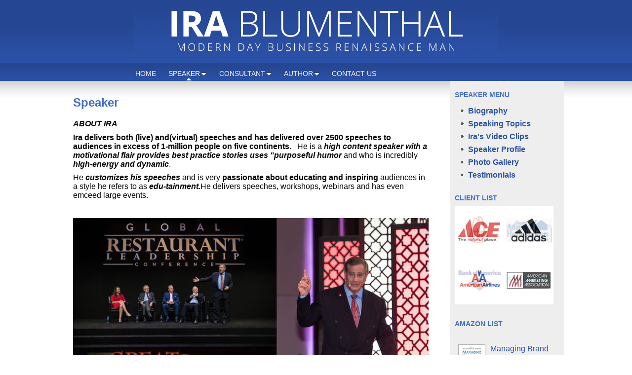

--- FILE ---
content_type: text/html
request_url: https://www.iraspeak.com/speaker/
body_size: 4820
content:
<!DOCTYPE html>
<html xmlns="http://www.w3.org/1999/xhtml" xml:lang="en" lang="en">
	<head>
		<meta charset="utf-8" />
		<meta http-equiv="X-UA-Compatible" content="IE=edge" />
				<title>Speaker | IRA Blumenthal</title>
		<meta name="author" content="IRA Blumenthal" />
		<meta name="robots" content="all" />
		<meta name="generator" content="Sandvox 2.10.1" />
		<meta name="viewport" content="width=772" />
		<link rel="shortcut icon" type="image/x-icon" href="../favicon.ico" />
		<link rel="image_src" href="http://www.iraspeak.com/_Media/speaker_302.png" type="image/png" />
		<link rel="canonical" href="http://www.iraspeak.com/speaker/" />
		
		<link rel="stylesheet" type="text/css" href="../_Resources/ddsmoothmenu.css" />
		<link rel="stylesheet" type="text/css" href="../sandvox_Mezzanotte_red/main.css" title="Mezzanotte Red" /><!--[if lt IE 6]>
		<link rel="stylesheet" type="text/css" href="../sandvox_Mezzanotte_red/ie.css" /><![endif]-->
		<!--
		Photo credits for this website's design: <http://www.iraspeak.com/sandvox_Mezzanotte_red/Credits.rtf>
		Licensing for this website's design:     <http://www.iraspeak.com/sandvox_Mezzanotte_red/License.rtf>
		-->
		
	</head>
	<body class="sandvox has-page-title allow-sidebar has-custom-banner no-navigation no-IR" id="www_iraspeak_com" >
				<div id="page-container">
			<div id="page">
				<div id="page-top" class="no-logo no-title no-tagline">
					<div id="title">
						<h1 class="title hidden"><a href="../">IRA Blumenthal</a></h1>
					</div><!-- title -->
					<div id="sitemenu-container">
						<div id="sitemenu">
							<h2 class="hidden">Site Navigation<a href="#page-content" rel="nofollow">[Skip]</a></h2>
							<div id="sitemenu-content">
								<ul>
									<li class="i1 o"><a href="../" title="Home"><span class="in">Home</span></a></li>
									<li class="i2 e hasSubmenu currentPage"><span class="in">Speaker</span>
										<ul>
											<li class="i1 o"><a href="general-bio/" title="Biography"><span class="in">Biography</span></a></li>
											
											<li class="i3 o"><a href="speaking-topics.html" title="Speaking Topics"><span class="in">Speaking Topics</span></a></li>
											<li class="i4 e hasSubmenu"><a href="iras-video-clips/" title="Ira's Video Clips"><span class="in">Ira's Video Clips</span></a>
												<ul>
													<li class="i1 o"><a href="/speaker/iras-video-clips/your-best-is-next.html" title="Your Best is Next"><span class="in">Your Best is Next</span></a></li>
													<li class="i1 o"><a href="iras-video-clips/importance-of-branding.html" title="Importance of Branding"><span class="in">Importance of Branding</span></a></li>
													<li class="i2 e"><a href="iras-video-clips/importance-of-change.html" title="Importance of Change"><span class="in">Importance of Change</span></a></li>
													<li class="i3 o"><a href="iras-video-clips/strategic-alliances.html" title="Strategic Alliances"><span class="in">Strategic Alliances</span></a></li>
													<li class="i4 e"><a href="iras-video-clips/collage-of-multiple-topics.html" title="Collage of Multiple Topics"><span class="in">Collage of Multiple Topics</span></a></li>
													<li class="i5 o last-item last"><a href="iras-video-clips/hallmark-cards-personal.html" title="Hallmark Cards Personal Branding"><span class="in">Hallmark Cards Personal Branding</span></a></li>
												</ul>
											</li>
											<li class="i5 o"><a href="faqs.html" title="Frequently Asked Questions"><span class="in">Speaker Profile</span></a></li>
											<li class="i6 e hasSubmenu"><a href="photo-gallery/" title="Photo Gallery"><span class="in">Photo Gallery</span></a>
												<ul>
													<li class="i1 o"><a href="photo-gallery/photo-gallery-public-relati/" title="Photo Gallery-Public Relations (PR)"><span class="in">Photo Gallery-Public Relations (PR)</span></a></li>
													<li class="i2 e"><a href="photo-gallery/photo-gallery-celebrity/" title="Photo Gallery-Celebrity Engagements and Friends"><span class="in">Photo Gallery-Celebrity Engagements and Friends</span></a></li>
													<li class="i3 o last-item last"><a href="photo-gallery/photo-gallery-favorite/" title="Photo Gallery-Favorite Photos"><span class="in">Photo Gallery-Favorite Photos</span></a></li>
												</ul>
											</li>
											<li class="i7 o last-item last"><a href="testimonials.html" title="Testimonials"><span class="in">Testimonials</span></a></li>
										</ul>
									</li>
									<li class="i3 o hasSubmenu"><a href="../consultant/" title="Consultant"><span class="in">Consultant</span></a>
										<ul>
											<li class="i1 o"><a href="/consultant/business-development.html" title="Business Development"><span class="in">Business Development</span></a></li>
											<li class="i2 e"><a href="/consultant/Recreation.html" title="Food and Foodservice"><span class="in">Food and Foodservice</span></a></li>
											
										</ul>
									</li>
									<li class="i4 e hasSubmenu"><a href="../author/" title="Author"><span class="in">Author</span></a>
										<ul>
										<li class="i1 o"><a href="https://iraspeak.com/author/RUNDOWN-Safe-at-Home.html" title="RUNDOWN... Safe at Home"><span class="in">RUNDOWN... Safe at Home</span></a></li>
											<li class="i2 e"><a href="/author/your-best-is-next.html" title="Your Best Is Next"><span class="in">Your Best Is Next</span></a></li><li class="i1 o"><a href="../author/managing-brand-you.html" title="Managing Brand You"><span class="in">Managing Brand You</span></a></li>
											<li class="i2 e"><a href="../author/ready-blame-fire.html" title="Ready, Blame, Fire!"><span class="in">Ready, Blame, Fire!</span></a></li>
											
											
											
											
										</ul>
									</li>
									<li class="i5 o last-item last"><a href="../contact-us.html" title="Contact Us"><span class="in">Contact Us</span></a></li>
								</ul>
							</div> <!-- /sitemenu-content -->
						</div> <!-- /sitemenu -->
					</div> <!-- sitemenu-container -->
				</div> <!-- page-top -->
				<div class="clear below-page-top"></div>
				<div id="page-content" class="no-navigation">
					<div id="sidebar-container">
						<div id="sidebar">
							<div id="sidebar-top"></div>
							<div id="sidebar-content">
								<h3 class="hidden">Sidebar<a rel="nofollow" href="#main">[Skip]</a></h3>
								<div class="pagelet titled i1 o">
									<h4 class="title pagelet-title"><span class="in"><strong><span style="color:#426cc9; font-size: 14px; ">Speaker Menu</span></strong></span></h4>
									<div class="pagelet-body">
										<div class="RichTextElement">
											<div>
												<ul><li><strong><span style="color:#426cc9;"><a href="general-bio/">Biography</a></span></strong></li><li><strong><span style="color:#426cc9;"><a href="speaking-topics.html">Speaking Topics</a></span></strong></li><li><strong><span style="color:#426cc9;"><a href="iras-video-clips/">Ira's Video Clips</a></span></strong></li><li><strong><span style="color:#426cc9;"><a href="faqs.html">Speaker Profile</a></span></strong></li><li><strong><span style="color:#426cc9;"><a href="photo-gallery/">Photo Gallery</a></span></strong></li><li><strong><span style="color:#426cc9;"><a href="testimonials.html">Testimonials</a></span></strong></li></ul>
												
											</div>
										</div>
									</div>
								</div>
								<div class="pagelet titled i2 e">
									<h4 class="title pagelet-title"><span class="in"><span style=" color:#426cc9; font-size: 14px;"><strong>Client List</strong></span></span></h4>
									<div class="pagelet-body slider-index">
										<div>
											<!-- sandvox.SliderIndex -->
											<div class="nivo-container">
												<div id="slider" style="width:200px; height:200px;" class="nivoSlider graphic"><span alt="client slide1" data-img-src="../_Media/screen-shot-2015-04-01-at.png" data-img-src-hr="../_Media/screen-shot-2015-04-01-at_hr.png" data-alt="client slide1" data-width="200" data-height="200" style="width:200px; height:200px;">
														<noscript><img src="../_Media/screen-shot-2015-04-01-at.png" alt="client slide1" width="200" height="200" /></noscript>
													</span><span alt="client slide2" data-img-src="../_Media/screen-shot-2015-04-01-at-2.png" data-img-src-hr="../_Media/screen-shot-2015-04-01-at_hr-2.png" data-alt="client slide2" data-width="200" data-height="200" style="width:200px; height:200px;">
														<noscript><img src="../_Media/screen-shot-2015-04-01-at-2.png" alt="client slide2" width="200" height="200" /></noscript>
													</span><span alt="client slide3" data-img-src="../_Media/client-slide3.png" data-img-src-hr="../_Media/client-slide3_hr.png" data-alt="client slide3" data-width="200" data-height="200" style="width:200px; height:200px;">
														<noscript><img src="../_Media/client-slide3.png" alt="client slide3" width="200" height="200" /></noscript>
													</span><span alt="client slide4" data-img-src="../_Media/client-slide4.png" data-img-src-hr="../_Media/client-slide4_hr.png" data-alt="client slide4" data-width="200" data-height="200" style="width:200px; height:200px;">
														<noscript><img src="../_Media/client-slide4.png" alt="client slide4" width="200" height="200" /></noscript>
													</span><span alt="client slide5" data-img-src="../_Media/client-slide5.png" data-img-src-hr="../_Media/client-slide5_hr.png" data-alt="client slide5" data-width="200" data-height="200" style="width:200px; height:200px;">
														<noscript><img src="../_Media/client-slide5.png" alt="client slide5" width="200" height="200" /></noscript>
													</span><span alt="client slide6" data-img-src="../_Media/client-slide6.png" data-img-src-hr="../_Media/client-slide6_hr.png" data-alt="client slide6" data-width="200" data-height="200" style="width:200px; height:200px;">
														<noscript><img src="../_Media/client-slide6.png" alt="client slide6" width="200" height="200" /></noscript>
													</span><span alt="client slide7" data-img-src="../_Media/client-slide7.png" data-img-src-hr="../_Media/client-slide7_hr.png" data-alt="client slide7" data-width="200" data-height="200" style="width:200px; height:200px;">
														<noscript><img src="../_Media/client-slide7.png" alt="client slide7" width="200" height="200" /></noscript>
													</span><span alt="client slide8" data-img-src="../_Media/client-slide8.png" data-img-src-hr="../_Media/client-slide8_hr.png" data-alt="client slide8" data-width="200" data-height="200" style="width:200px; height:200px;">
														<noscript><img src="../_Media/client-slide8.png" alt="client slide8" width="200" height="200" /></noscript>
													</span><span alt="client slide9" data-img-src="../_Media/client-slide9.png" data-img-src-hr="../_Media/client-slide9_hr.png" data-alt="client slide9" data-width="200" data-height="200" style="width:200px; height:200px;">
														<noscript><img src="../_Media/client-slide9.png" alt="client slide9" width="200" height="200" /></noscript>
													</span><span alt="client slide10" data-img-src="../_Media/client-slide10.png" data-img-src-hr="../_Media/client-slide10_hr.png" data-alt="client slide10" data-width="200" data-height="200" style="width:200px; height:200px;">
														<noscript><img src="../_Media/client-slide10.png" alt="client slide10" width="200" height="200" /></noscript>
													</span><span alt="client slide11" data-img-src="../_Media/client-slide11.png" data-img-src-hr="../_Media/client-slide11_hr.png" data-alt="client slide11" data-width="200" data-height="200" style="width:200px; height:200px;">
														<noscript><img src="../_Media/client-slide11.png" alt="client slide11" width="200" height="200" /></noscript>
													</span><span alt="client slide12" data-img-src="../_Media/client-slide12.png" data-img-src-hr="../_Media/client-slide12_hr.png" data-alt="client slide12" data-width="200" data-height="200" style="width:200px; height:200px;">
														<noscript><img src="../_Media/client-slide12.png" alt="client slide12" width="200" height="200" /></noscript>
													</span><span alt="client slide13" data-img-src="../_Media/client-slide13.png" data-img-src-hr="../_Media/client-slide13_hr.png" data-alt="client slide13" data-width="200" data-height="200" style="width:200px; height:200px;">
														<noscript><img src="../_Media/client-slide13.png" alt="client slide13" width="200" height="200" /></noscript>
													</span><span alt="client slide14" data-img-src="../_Media/client-slide14.png" data-img-src-hr="../_Media/client-slide14_hr.png" data-alt="client slide14" data-width="200" data-height="200" style="width:200px; height:200px;">
														<noscript><img src="../_Media/client-slide14.png" alt="client slide14" width="200" height="200" /></noscript>
													</span><span alt="client slide15" data-img-src="../_Media/client-slide15.png" data-img-src-hr="../_Media/client-slide15_hr.png" data-alt="client slide15" data-width="200" data-height="200" style="width:200px; height:200px;">
														<noscript><img src="../_Media/client-slide15.png" alt="client slide15" width="200" height="200" /></noscript>
													</span><span alt="client slide16" data-img-src="../_Media/client-slide16.png" data-img-src-hr="../_Media/client-slide16_hr.png" data-alt="client slide16" data-width="200" data-height="200" style="width:200px; height:200px;">
														<noscript><img src="../_Media/client-slide16.png" alt="client slide16" width="200" height="200" /></noscript>
													</span><span alt="client slide17" data-img-src="../_Media/client-slide17.png" data-img-src-hr="../_Media/client-slide17_hr.png" data-alt="client slide17" data-width="200" data-height="200" style="width:200px; height:200px;">
														<noscript><img src="../_Media/client-slide17.png" alt="client slide17" width="200" height="200" /></noscript>
													</span><span alt="client slide18" data-img-src="../_Media/client-slide18.png" data-img-src-hr="../_Media/client-slide18_hr.png" data-alt="client slide18" data-width="200" data-height="200" style="width:200px; height:200px;">
														<noscript><img src="../_Media/client-slide18.png" alt="client slide18" width="200" height="200" /></noscript>
													</span><span alt="client slide19" data-img-src="../_Media/client-slide19.png" data-img-src-hr="../_Media/client-slide19_hr.png" data-alt="client slide19" data-width="200" data-height="200" style="width:200px; height:200px;">
														<noscript><img src="../_Media/client-slide19.png" alt="client slide19" width="200" height="200" /></noscript>
													</span>
												</div>
											</div>
											<!-- /sandvox.SliderIndex -->
										</div>
									</div>
								</div>
								<div class="pagelet titled i3 o">
									<h4 class="title pagelet-title"><span class="in"><span style=" color:#426cc9; font-size: 14px;"><strong>Amazon List</strong></span></span></h4>
									<div class="pagelet-body">
										<div>
											<!-- sandvox.AmazonElement -->
											<div class="amazonList amazonListLayoutLeft">
												<div class="amazonListRow o i1"><a href="http://www.amazon.com/exec/obidos/ASIN/B001E5RPQ2/karelsofwa-20" rel="nofollow" class="imageLink"><img src="http://ecx.images-amazon.com/images/I/41LyGxQ6ugL.jpg" alt="Managing Brand You: 7 Steps to Creating Your Most Successful Self" width="47" height="63" class="amazonProductThumbnail amazonProductThumbnailFrame" /></a>
													<div class="amazonText">
														<div class="amazonListShowThumbnails">
															<div class="amazonTextWithThumbnail">
																<p class="amazonText"><a href="http://www.amazon.com/exec/obidos/ASIN/B001E5RPQ2/karelsofwa-20" rel="nofollow">Managing Brand You: 7 Steps to Creating Your Most Successful Self</a></p>
																<p class="amazonText">Jerry S. Wilson, Ira Blumenthal</p>
															</div>
														</div>
													</div>
													<div style="clear:both;"></div>
												</div>
												<div class="amazonListRow e i2"><a href="http://www.amazon.com/exec/obidos/ASIN/188218095X/karelsofwa-20" rel="nofollow" class="imageLink"><img src="http://ecx.images-amazon.com/images/I/41X51YHJ64L.jpg" alt="Ready, Blame, Fire!: Myths &amp; Misses in Marketing" width="47" height="71" class="amazonProductThumbnail amazonProductThumbnailFrame" /></a>
													<div class="amazonText">
														<div class="amazonListShowThumbnails">
															<div class="amazonTextWithThumbnail">
																<p class="amazonText"><a href="http://www.amazon.com/exec/obidos/ASIN/188218095X/karelsofwa-20" rel="nofollow">Ready, Blame, Fire!: Myths &amp; Misses in Marketing</a></p>
																<p class="amazonText">Ira Blumenthal</p>
															</div>
														</div>
													</div>
													<div style="clear:both;"></div>
												
												
												
											<!-- YOUR BEST IS NEXT -->
											<br/>
											<a href="https://www.amazon.com/Your-Best-Next-Fullest-During/dp/1492675253" rel="nofollow" class="imageLink">
											<img src="https://m.media-amazon.com/images/I/91bc9KyWaPL._AC_UY436_QL65_.jpg" alt="Your Best is Next" class="amazonProductThumbnail amazonProductThumbnailFrame" width="47" height="63"></a>
									          <div class="amazonText">
									            <div class="amazonListShowThumbnails">
									              <div class="amazonTextWithThumbnail">
									                <p class="amazonText"><a href="https://www.amazon.com/Your-Best-Next-Fullest-During/dp/1492675253" rel="nofollow">Your Best is Next</a></p>
									                <p class="amazonText">Ira Blumenthal</p>
								                  </div>
								                </div>
								              </div>
									     <div style="clear:both;"></div>
									    <!-- YOUR BEST IS NEXT -->
									     
									     
													
													
												</div>
											</div>
											<!-- /sandvox.AmazonElement -->
										</div>
									</div>
								</div>
								<div class="pagelet titled i4 e last-item">
									<h4 class="title pagelet-title"><span class="in"><strong><span style="color:#426cc9; font-size: 14px; ">Site Navigation</span></strong></span></h4>
									<div class="pagelet-body">
										<div class="RichTextElement">
											<div>
												<ul><li><strong style="font-size: 12px;"><span style="color:#426cc9; "><a href="../">Home</a></span></strong></li><li><strong style="font-size: 12px;"><span style="color:#426cc9; "><a href="./">Speaker</a></span></strong></li><li><strong style="font-size: 12px;"><span style="color:#426cc9; "><a href="../consultant/">Consultant</a></span></strong></li><li><strong style="font-size: 12px;"><span style="color:#426cc9; "><a href="../author/">Author</a></span></strong></li><li><strong style="font-size: 12px;"><span style="color:#426cc9; "><a href="photo-gallery/">Photo Gallery</a></span></strong></li><li><a href="../contact-us.html"><strong><span style="  color:#426cc9;">C</span><span style=" color:#426cc9;">ONTACT US</span></strong></a></li><li><strong style="font-size: 12px;"><span style="color:#426cc9; "><a href="../copyright.html">Copyright</a></span></strong></li></ul>
												
											</div>
										</div>
									</div>
								</div>
							</div> <!-- sidebar-content -->
							<div id="sidebar-bottom"></div>
						</div> <!-- sidebar -->
					</div> <!-- sidebar-container -->
					<div id="main">
						<div id="main-top"></div>
						<div id="main-content">
							<h2 class="title"><span class="in"><strong><span style="color:#426cc9; font-size: 24px;">Speaker</span></strong></span></h2>
							<div class="article">
								<div class="article-content">
									<div class="RichTextElement">
										<div><em><span style="  color: rgb(0, 0, 0);"><strong>ABOUT IRA</strong></span></em></p>
										<p><span style="  color: rgb(0, 0, 0);"><strong>Ira delivers both (live) and(virtual) speeches and has delivered over 2500 speeches to audiences in excess of 1-million people on five continents.</strong>  
										He is a&nbsp;<strong><em>high content speaker 
										with a motivational flair provides best practice stories uses "purposeful humor </em></strong>
										and who is incredibly
										<strong><em>high-energy and dynamic</em></strong>. </span></p>
										<p><span style="  color: rgb(0, 0, 0);">He&nbsp;<strong><em>customizes his speeches</em></strong> and is very <strong>passionate about educating and inspiring</strong> audiences in a style he refers to as<strong><em> edu-tainment.</em></strong>He delivers speeches, workshops, webinars and has even emceed large events.</span></p>
										<p><span style="  color: rgb(0, 0, 0);"><br /></span></p>
											
											<div class="first graphic-container wide center ImageElement">
												<div class="graphic">
													<div class="figure-content">
														<!-- sandvox.ImageElement -->
														<span data-img-src="../_Media/speaker_med.jpg" data-img-src-hr="../_Media/speaker_med.jpg" data-alt="Speaker" style="width:100%; height:auto;">
												
														<noscript><img src="../_Media/speaker_med.jpg" alt="Speaker" style="width:100%; height:auto;" />
													
														</noscript>
														</span>
														<!-- /sandvox.ImageElement -->
													</div>
												</div>
												
												
												
											</div><p style=" color: rgb(0, 0, 0); "><br /></p>
											<p style=" color: rgb(0, 0, 0); "><br /></p>
											
									  </div>
									</div>
								</div> <!-- /article-content -->
								<div class="article-info">
								</div> <!-- /article-info -->
							</div> <!-- /article -->
						</div> <!-- main-content -->
						<div id="main-bottom"></div>
					</div> <!-- main -->
				</div> <!-- content -->
				<div class="clear below-content"></div>
				<div id="page-bottom">
					<div id="page-bottom-contents">
						<div>© CO-OPPORTUNITIES, INC. &amp; IRA BLUMENTHAL (404) 449-3544       </div>
						<div class="hidden"> <a rel="nofollow" href="#title">[Back To Top]</a></div>
					</div>
				</div> <!-- page-bottom -->
			</div> <!-- container -->
			<div id="extraDiv1"><span></span></div><div id="extraDiv2"><span></span></div><div id="extraDiv3"><span></span></div><div id="extraDiv4"><span></span></div><div id="extraDiv5"><span></span></div><div id="extraDiv6"><span></span></div>
		</div> <!-- specific body type -->
		<script src="https://ajax.aspnetcdn.com/ajax/jQuery/jquery-1.9.1.min.js"></script>
		<script>
		if (typeof jQuery === 'undefined') document.write('<scr'+'ipt src="../_Resources/jquery-1.9.1.min.js"></scr'+'ipt>');
		</script>
		<script charset="utf-8" src="../_Resources/jquery.nivo.slider.min.js"></script><script id="ddsmoothmenu" src="../_Resources/ddsmoothmenu.js">
			/***********************************************
			* Smooth Navigational Menu- (c) Dynamic Drive DHTML code library (www.dynamicdrive.com)
			* This notice MUST stay intact for legal use
			* Visit Dynamic Drive at http://www.dynamicdrive.com/ for full source code
			***********************************************/</script>
		<script>
		$(document).ready(function(){var e=window.devicePixelRatio&&window.devicePixelRatio>1?window.devicePixelRatio:1,t=window.innerWidth>window.innerHeight?screen.height:screen.width;$("span[data-img-src-hr]").each(function(){var n=$(this).data("width"),r=$(this).data("height"),i=$(this).data("alt"),s='<img src="',o=e>1&&n<2*t,u=0,a=$(this)[0].attributes;if(o){s+=$(this).data("img-src-hr")}else{s+=$(this).data("img-src")}s+='"';if(i)s+=' alt="'+i+'"';if(n)s+=' width="'+n+'"';if(r)s+=' height="'+r+'"';for(l=a.length;u<l;u++){var f=a[u].name;if(!f.match(/(data-width|data-height|data-alt|data-img-src)/g)){s+=" "+f+'="'+a[u].value+'"'}}s+=" />";$(this).replaceWith($(s))})})
		/* Attach nivo slider to '#slider' */
		$(window).load(function () {
			$('#slider').nivoSlider({
				effect: 'fade',
				animSpeed: 1000,
				pauseTime: 2000,
				directionNav: false,
				controlNav: false,
				controlNavThumbs: false,
				keyboardNav: true,
				pauseOnHover: true,
				manualAdvance: false,
				captionOpacity: 0.6,
				prevText: 'Previous',
				nextText: 'Next'
			});
		});
		ddsmoothmenu.arrowimages = {down:['downarrowclass', '../_Resources/down.gif', 23], right:['rightarrowclass', '../_Resources/right.gif']}
		ddsmoothmenu.init({ mainmenuid: 'sitemenu-content',orientation:'h', classname:'ddsmoothmenu',contentsource:'markup'})
		</script>
		
	</body>
</html>

--- FILE ---
content_type: text/css
request_url: https://www.iraspeak.com/sandvox_Mezzanotte_red/main.css
body_size: 6277
content:
@charset "UTF-8";

/*
   css Copyright © 2005-2012 Karelia Software. All rights reserved.
   css released under Creative Commons License  - http://creativecommons.org/licenses/by-sa/2.5/
   All associated graphics belong to their respective owners and are licensed separately.
*/

/* IE7 hacks */

*:first-child+html .gridItem img {
	position:relative;
	top:0px;
}

*:first-child+html .gridItem h3 {
	position:relative;
	top:0px;
}

/* Navigation arrows */
div.text-navigation { text-align:center; margin-bottom:1em;}
div.text-navigation div { display:inline; margin:0px 0.5em; }
.collection-navigation .disabled-navigation { text-indent:-5000px; }

/* 2.0 wrap compatibility. 2.0-compatible designs can further adjust these if they need */
.wide { display:block; }

.narrow.left {   /* Some designs won't respect without !important */
    float:left!important;
    clear:left!important;
}
.narrow.right {
    float:right!important;
    clear:right!important;
}

.wide.left   .graphic, img.wide.left,   .wide.left video,   .wide.left audio   { display:block; margin-left:0px; margin-right:auto; }
.wide.center .graphic, img.wide.center, .wide.center video, .wide.center audio { display:block; margin-left:auto; margin-right:auto; }
.wide.right  .graphic, img.wide.right,  .wide.right video,  .wide.right audio  { display:block; margin-left:auto; margin-right:0px; }


.ImageElement.left, .AudioElement.left { text-align:left; }
.ImageElement.center, .AudioElement.center { text-align:center; }
.ImageElement.right, .AudioElement.right { text-align:right; }

/* Captions should align themselves with the graphic */
.graphic-container.left .caption { text-align:left; }
.graphic-container.center .caption { text-align:center; }
.graphic-container.right .caption { text-align:right; }

/* Inline iframes need to display as a block to layout right */
.graphic iframe { display:block; }

/* Pagelet photo grids should be generally be auto width (some 1.x designs hardcoded an exact width) */
.pagelet .photogrid-index { width:auto; }

/* For content like amazon which forces white background. Design SHOULD set color for A tag and text color. */
.whiteBackground
{
	background-color:white;
}

.article-info
{
	margin-bottom:1em;
}

/* Firefox reduce dotted lines on links */
.photo-navigation a:focus, .replaced a:focus {overflow:hidden;}

/* Disqus correction to prevent overflow scroll bars in some designs */
#dsq-content { overflow:hidden; }
#dsq-content .dsq-auth-header { width: auto!important; }
#dsq-content .dsq-by { margin: 4px 6px 0px 0px; }
#dsq-content .dsq-by a, #dsq-content .dsq-by a:hover { border: 0px none; }
#dsq-content h3 { margin:0px; }

/* Site menus. Don't wrap the top level items, and wrap sub-menu items normaly. */
#sitemenu-content ul li span.in { white-space:nowrap;}
* html #sitemenu-content ul li span.in {white-space: normal}
*:first-child+html #sitemenu-content ul li span.in {white-space: normal}
#sitemenu-content ul ul li span.in {white-space: normal}
#sitemenu-content span.in { position: relative; }

body { word-wrap:break-word; }

/* Make sure scaled-down images look good in IE */
img { -ms-interpolation-mode: bicubic; }

/* MODIFIED, BASED ON THE FOLLOWING BASE CSS AND DEFAULT THEME
*/
/*
 * jQuery Nivo Slider v3.2
 * http://nivo.dev7studios.com
 *
 * Copyright 2012, Dev7studios
 * Free to use and abuse under the MIT license.
 * http://www.opensource.org/licenses/mit-license.php
 */
 
/* The Nivo Slider styles */
.nivoSlider {
	position:relative;
	width:100%;
	height:auto;
	overflow: hidden;
}
.nivoSlider img {
	position:absolute;
	top:0px;
	left:0px;
	max-width: none;
}
.nivo-main-image {
	display: block !important;
	position: relative !important; 
	width: 100% !important;
}

/* If an image is wrapped in a link */
.nivoSlider a.nivo-imageLink {
	position:absolute;
	top:0px;
	left:0px;
	width:100%;
	height:100%;
	border:0;
	padding:0;
	margin:0;
	z-index:6;
	display:none;
	background:white; 
	filter:alpha(opacity=0); 
	opacity:0;
}
/* The slices and boxes in the Slider */
.nivo-slice {
	display:block;
	position:absolute;
	z-index:5;
	height:100%;
	top:0;
}
.nivo-box {
	display:block;
	position:absolute;
	z-index:5;
	overflow:hidden;
}
.nivo-box img { display:block; }

/* Caption styles */
.nivo-caption {
	position:absolute;
	left:0px;
	bottom:0px;
	background:#000;
	color:#fff;
	width:100%;
	z-index:8;
	padding: 5px 10px;
	opacity: 0.8;
	overflow: hidden;
	display: none;
	-moz-opacity: 0.8;
	filter:alpha(opacity=8);
	-webkit-box-sizing: border-box; /* Safari/Chrome, other WebKit */
	-moz-box-sizing: border-box;    /* Firefox, other Gecko */
	box-sizing: border-box;         /* Opera/IE 8+ */
}
.nivo-caption p {
	padding:5px;
	margin:0;
}
.nivo-caption a {
	display:inline !important;
}
.nivo-html-caption {
    display:none;
}
/* Direction nav styles (e.g. Next & Prev) */
.nivo-directionNav a {
	position:absolute;
	top:45%;
	z-index:9;
	cursor:pointer;
}
.nivo-prevNav {
	left:0px;
}
.nivo-nextNav {
	right:0px;
}
/* Control nav styles (e.g. 1,2,3...) */
.nivo-controlNav {
	text-align:center;
}
.nivo-controlNav a {
	cursor:pointer;
}
.nivo-controlNav a.active {
	font-weight:bold;
}

/*
Skin Name: Nivo Slider Default Theme
Skin URI: http://nivo.dev7studios.com
Description: The default skin for the Nivo Slider.
Version: 1.3
Author: Gilbert Pellegrom
Author URI: http://dev7studios.com
Supports Thumbs: true
*/

.nivoSlider {
	position:relative;
	background:#fff url(nivo-images/loading.gif) no-repeat 50% 50%;
    margin-bottom:10px;
	-webkit-box-shadow: 0px;
	-webkit-box-shadow: 0px;
	-moz-box-shadow: 0px;
	-moz-box-shadow: 0px;
	box-shadow: 0px;
	box-shadow: 0px;
}
.nivoSlider img {
	position:absolute;
	top:0px;
	left:0px;
	display:none;
	margin:0 !important;
	border:none !important;
	padding:0 !important;
}
.nivoSlider a {
	border:0;
	display:block;
}

.nivo-controlNav a {
	margin:0 4px;
}

.nivo-dots .nivo-controlNav a {
	display:inline-block;
	width:16px;
	height:16px;
	background:url(nivo-images/bullets.png) no-repeat;
	text-indent:-9999px;
	border:0;
	margin: 0 2px;
}

.nivo-directionNav a {
	display:block;
	width:30px;
	height:30px;
	background:url(nivo-images/arrows.png) no-repeat;
	text-indent:-9999px;
	border:0;
	opacity: 0;
	-webkit-transition: all 200ms ease-in-out;
    -moz-transition: all 200ms ease-in-out;
    -o-transition: all 200ms ease-in-out;
    transition: all 200ms ease-in-out;
}


@media only screen and (-webkit-min-device-pixel-ratio: 1.5),
only screen and (min--moz-device-pixel-ratio: 1.5),
only screen and (min-resolution: 240dpi) {
    .nivo-dots .nivo-controlNav a {
        background:url(nivo-images/bullets@2x.png) no-repeat;
		-moz-background-size: 16px 40px;
		-o-background-size: 16px 40px;
        -webkit-background-size: 16px 40px;
		background-size: 16px 40px;
    }
	.nivo-directionNav a {
		background:url(nivo-images/arrows@2x.png) no-repeat;
		-moz-background-size: 60px 30px;
		-o-background-size: 60px 30px;
        -webkit-background-size: 60px 30px;
		background-size: 60px 30px;
	}
}

.nivoSlider:hover .nivo-directionNav a { opacity: 1; }

a.nivo-nextNav {
	background-position:-30px 0;
	right:15px;
}
a.nivo-prevNav {
	left:15px;
}

.nivo-dots .nivo-controlNav a.active {
	background-position:0 -22px;
}

.nivo-caption {
    font-family: Helvetica, Arial, sans-serif;
}
.nivo-caption a {
    color:#fff;
    border-bottom:1px dotted #fff;
}
.nivo-caption a:hover {
    color:#fff;
}

.nivo-thumbs-enabled {
	width: 100%;
}
.nivo-thumbs-enabled a {
	width: auto;
	height: auto;
	background: none;
	margin-bottom: 5px;
}
.nivo-thumbs-enabled img {
	padding:0 !important; margin:0; background:none !important; border:none;
}



/* Div that contains the entire list */
div.amazonList
{
	margin-top: 20px;
	padding: 6px;
	overflow: auto;
}

div.amazonListPlaceholder
{
	width:140px;
	height:200px;
	background:rgba(0,0,0,0.25);
	margin:auto;
	padding:10px;
}

div.amazonListWhiteBackground /* additional items for .whiteBackground */
{
	border: 1px solid #AAA;
	padding: 10px 5px;
}


div.amazonListRow
{
	clear:both;
	margin-bottom: 25px !important;
}



/* Thumbnails */
.amazonProductThumbnail
{
	margin-bottom: 8px !important;
}

div.amazonProductThumbnailFrame, img.amazonProductThumbnailFrame
{
	background-color: white !important;
	padding: 3px !important;
	border: 1px solid #AAA;	/* not so important, design may have its own */
}

.amazonProductThumbnailNoFrame
{
	padding:0 !important;
	border-style:none !important;
}

p.amazonText {		/* Make sure paragraphs have no top margin or padding so they align with images */
	margin:0 0 6px 0;
	padding:0;
}

/* left, right and alternating layout */
.amazonListLayoutLeft .amazonProductThumbnail, .amazonListLayoutAlt .o .amazonProductThumbnail { float:left; margin-right:8px; }
.amazonListLayoutRight .amazonProductThumbnail, .amazonListLayoutAlt .e .amazonProductThumbnail { float:right; margin-left:8px; }

.amazonListLayoutLeft p.amazonText, .amazonListLayoutAlt .o p.amazonText { text-align:left !important; }
.amazonListLayoutRight p.amazonText, .amazonListLayoutAlt .e p.amazonText { text-align:right !important; }

.amazonListLayoutLeft div.amazonText div.amazonListShowThumbnails, .amazonListLayoutAlt .o div.amazonText div.amazonListShowThumbnails .amazonTextWithThumbnail
{
	margin-left:65px !important;
}
.amazonListLayoutRight div.amazonText div.amazonListShowThumbnails, .amazonListLayoutAlt .e div.amazonText div.amazonListShowThumbnails .amazonTextWithThumbnail
{
	margin-right:65px !important;
}


/* Centered layout */
.amazonListLayoutCenter .amazonListRow { text-align:center; }
.amazonListLayoutCenter p.amazonText { text-align:center !important; }


/* twoup layout */
.amazonListLayoutTwoUp { margin:0 5px !important; }
.amazonListLayoutTwoUp .e { clear:none !important;  }
.amazonListLayoutTwoUp .amazonText { text-align:center; }
.amazonListLayoutTwoUp .amazonListRow
{
	width:50%;
	margin:0 0 10px 0;
	float:left;
	text-align:center;
}
.amazonListLayoutTwoUp p.amazonText
{
	margin-left:4px;
	margin-right:4px;
}

/* Bullets */
li.amazonList { margin: 0 0 8px 0; }
p.amazonListBulletsParagraph
{
	padding:0;
	margin-top: 0px;
	margin-bottom: 0px;
}


/* Enhanced */
div.amazonListLayoutEnhanced, div.amazonListLayoutRandom { text-align:center; }

.photogrid-index-bottom { clear:left; }

.HTMLElement { overflow:hidden; }

/* 
   css Copyright © 2005-2012 Karelia Software. All rights reserved.
   css released under Creative Commons License 
        - http://creativecommons.org/licenses/by-sa/2.5/ 
   All associated graphics belong to their respective owners 
        and are licensed separately. 
*/

a img { border: none; }

* {
	margin: 0;
	padding: 0;
}
body {
	text-align: center;
	font-family:Arial, sans-serif;
	text-align: center;
	color: #333;
	background: #fff;
}

/* Workaround to get acceptable result in IE5/Mac */
* html #page-container {
	width:752px;
}

/* Hides from IE5-mac \*/
* html #page-container{
	width:100%;
}
/* End hide from IE5-mac */

h5, h6 {
	font-size: 100%;
}



#page {
width: 100%;
background: transparent url(bgcontainer.jpg) repeat-x 0 158px;
}

.allow-sidebar #main {
	float: left;
	padding-left:20px;
}
/*.allow-sidebar #page-content {
	background: transparent url(bgcontent.gif) repeat-y;
}*/

#page-content{
margin: 0 auto;
text-align: left;
width: 760px;
overflow: hidden; /* overflow the content */
/* background: transparent url(bgcontent.gif) repeat-y; */
}

#page-top {
width: 100%;
min-height: 158px;
height: auto !important;
height: 158px;
}
.no-sidebar #page-content {
	/* background: url(bgsidebar.gif) no-repeat top right, transparent url(bgcontent.gif) repeat-y; */
}


/*_________ TITLE HOLDER _________________________*/
#title {
	height: 128px; 
	position: relative;
	width: 760px;
	text-align: left;
	margin: 0 auto;
}
#title[id] {display: table; position: static;}

#middle{position: absolute; top: 50%;left: 0;} /* for explorer only*/
#middle[id] {display: table-cell; vertical-align: middle; position: static;}
#inner {position: relative; top: -50%;margin-left: 10px;} /* for explorer only */

#title p {
	font-weight:normal;
	color: #fff;

	float:right;
}
#title p span.in { /* for IE/Win in overflow cases */
	position:relative;
}

#logo-container { 
	float:left;
	height:128px;
}

h1{
	/* font-weight: normal;  */
	font-size:160%;
	line-height:20px;
	letter-spacing: 1px;
	margin-top:10px;
	margin-bottom:6px;

	float:right;
}
h1 span.in { /* for IE/Win in overflow cases */
	position:relative;
}

h1 a:link, h1 a:visited{
	text-decoration: none;
}
h1 i{
	font-style: normal;
}

h1 a{
	text-decoration: none;
	display: block;
}
h1 a:hover{
	text-decoration: none;
}


/*______________ BANNER HANDLING ____________________*/

body.has-custom-banner #title {
	background-position: center top; 
	background-repeat: no-repeat; 
}

#title h1 {
	text-shadow: #111 1px 1px 2px;
}

#title p {
	text-shadow: #111 1px 1px 2px;
	font-weight: bold;
}



/*______________ SIDEBAR & CALLOUTS ____________________*/

/*.allow-sidebar #main {
float: left;
padding-left:20px;
padding-bottom: 30px;
width: 500px;
background: transparent url(bgbodyarea.gif) no-repeat;
min-height: 158px;
height: auto !important;
}*/
#main {
float: left;
padding-left:0px;
padding-bottom: 30px;

/* background: transparent url(bgbodyarea.gif) no-repeat; */
min-height: 158px;
height: auto !important;
}

* html .allow-sidebar #main  {
	width:460px !important;
	padding-left:18px;
}

.no-sidebar #main{
padding-bottom: 30px;
width:720px;
}




/* End Temp New overrides */


#sidebar-container{
/* background: transparent url(bgsidebar.gif) no-repeat 0 0;*/
float: right;
width: 240px;
min-height: 80px;
height: auto !important;
height: 80px;
clear:both;
}

#sidebar{
padding-bottom: 60px;
padding-top:8px;
width: 220px;
background:#eee;
voice-family: "\"}\"";
voice-family: inherit;
width: 230px;
height:auto;
float:right;
margin-right:10px;
}
html>body #sidebar{width: 230px;}

.pagelet {
	padding:4px;
	margin-right:20px;
	margin-bottom: 5px;
	width: 212px;
}
.pagelet.bordered {
	margin:3px 23px 8px 3px;
	padding:6px 4px 4px 6px;
	width:204px;
}
/* Hides from IE5-mac \*/
* html .pagelet  {
	width:208px;
	margin-right:0px;
}
* html .pagelet.bordered {
	width:194px;
	margin-right:0px;
}
/* End hide from IE5-mac */

#sidebar .pagelet{
	width: 222px;
}
#sidebar .pagelet.bordered {
	margin:8px 23px 8px 10px;
	padding:2px 4px 6px 2px;
	width:200px;
}
/* Hides from IE5-mac \*/
* html #sidebar .pagelet.bordered  {
	padding-left:0px;
	padding-right:0px;
	margin-right:0px;
	width:205px;
}
/* End hide from IE5-mac */

blockquote {
	padding: 5px 5px 1px 10px;
	border-left: 3px double;
	font-style: italic;
}


.allow-sidebar .article{
width: 492px; /* no more */
}
/* Hides from IE5-mac \*/
* html .allow-sidebar .article  {
	width:486px;
	margin-right:6px;	
}
/* End hide from IE5-mac */

#main .callout{
float: left;
width: 240px;
}
/* Hides from IE5-mac \*/
* html  #main .callout {
	width:230px;
}
/* End hide from IE5-mac */


.no-sidebar #main-content {
	margin-left:20px;
}

#page-bottom {
	clear: both;
	margin: 0 auto;
/*	background: transparent url(gradient.jpg) repeat-x 0 0;
*/	padding: 3px 20px 5px 25px;
	text-align:center;
}

* html .allow-sidebar #page-bottom {
	width:760px;
	padding:44px 0px 15px 0px;
}

/*.allow-sidebar #page-bottom{
	height: 38px;
	width:715px;
	padding:32px 20px 20px 25px;
}*/

#page-bottom{
	height: 38px;
	width:715px;
	padding:32px 20px 20px 25px;
}

.clear {
display: none;
}

/*___ links ____________________________________________*/
a:link, a:visited{text-decoration: none; }
a:hover {text-decoration: underline;}

.hidden {
display: none;
}

/*___img ________________________________________________*/
.narrow {
	display: block;
 	float: right;
	margin:5px 0 3px 10px!important;
}
img.wide {
	display: block;
	clear:both;
}
.narrow.left{
	margin:5px 10px 3px 0!important;
}
.narrow.right{
	margin:5px 0 3px 10px !important;
}
.article-thumbnail{
	float:left!important;
	margin: 5px 10px 3px 0;
	clear:left;
}



/*____ headings ________________________________*/
h2 {
	font-weight:normal;
	font-size:150%;
	line-height:2em;
	margin: 20px 0 10px 0px;
}

.pagelet h4, .pagelet h5, .pagelet h6 {
	font-weight:normal;
	font-size:90%;
	text-transform: uppercase;
}

#sidebar h4 {
	margin: 8px 8px 2px 5px;
}


#sidebar .pagelet-body, #sidebar .bordered h4, #sidebar .pagelet-bottom {
	margin: 2px 4px 2px 6px;
	padding-top: 6px;
}


#sidebar .bordered div {
	margin:0px;
	padding:0px;
}

.article h3 {
	font-weight:normal;
	font-size:100%;
	padding: 0 10px 0 0;
	margin-top: 5px;
	text-align:left;
	clear:both;
}

.article-info {
	clear:left;
}



#main .i2 .article-thumbnail{
	float: right;
}

.article p {
	margin-bottom: 0.6em;
}

#sidebar p{
	margin: 0px 4px 0.6em 0;
	width:auto;
}

#sidebar .article-summary{
	width:210px;	
}

.allow-sidebar #page-bottom p {
	margin:0px;
}



#sitemenu {
	clear: both;
	width: 100%;
	text-align: center;
	padding-top:4px;
}

/* for IE5/Mac */
* html #sitemenu-container { 
	text-align:left;
}

/* IE Hack */
/* Hides from IE5-mac \*/
* html sitemenu-container{
	text-align:center;
}
/* End hide from IE5-mac */


#sitemenu-content {
	margin: 0 auto;
	width: 760px;
	font-size:100%;
	font-weight:normal;
	font-size:14px;
	text-transform:uppercase;
}

/*___ ul, li _________________________________*/
#sitemenu-content ul {
	list-style-type: none;
	width: 752px;
	padding: 2px 4px 0px 4px;
	margin: 0px;
	/* overflow:hidden; */
	text-align:left;
	line-height:220%;
}

#sitemenu-content a:link, #sitemenu-content a:visited {
	text-decoration: none;
}

#sitemenu-content a:hover, 
#sitemenu-content a:active {
	color: #fff;
	text-decoration: none;
}


#sitemenu-content li {
	display: inline-block;
	padding:3px 0px 6px 0px;
	margin: 0 10px;
}

/* Hides from IE5-mac \*/
* #sitemenu-content li {
	display:inline;
}

*:first-child+html #sitemenu-content > ul > li {
	display:inline;
}
/* End hide from IE5-mac */


#sitemenu-content li.currentPage, 
#sitemenu-content ul li ul li.currentPage span.in {
	background: transparent url(current-arrow.gif) no-repeat 50% 100%;
	color: #fff;
}
/* HACKS/SAFARI/CHROME */
@media screen and (-webkit-min-device-pixel-ratio:0)
{
 #sitemenu-content li.currentPage, 
#sitemenu-content ul li ul li.currentPage span.in{border: 1px solid rgba(255, 255, 255, 0);}

}

#sitemenu-content li.currentParent,
#sitemenu-content ul li ul li.currentParent > a > span.in {
	background: transparent url(current-arrow-grey.gif) no-repeat 50% 100%;
}

#sitemenu-content li.currentPage span.in,
#sitemenu-content li.currentParent > a > span.in {
	color: #fff;
}

#sitemenu-content li.currentPage li a span.in {
	color: #ccc;
}

#sitemenu-content ul li ul li {
	line-height: 160%;
}

#sitemenu-content ul li ul li span.in {
	padding: 3px 6px 3px 6px;
}

ul {
	list-style: none;
	margin: 10px 10px 0px 0;
	padding-left: 5px;
}

ol {
	margin: 0px;
	padding-left: 20px;
}

dd {
	margin-left: 20px;
}

.pagelet-body ul{
	/*border: double;
	border-color: #c6c6c6;*/
	margin: 0px 4px 0px 6px;
}

#page-content ul li {
margin: 8px 0;
background: transparent url(arrow.gif) no-repeat 0 6px;
padding-left: 15px;
}
#page-content ol>li {
background: transparent;
padding: 0;
}

#page-content li h3 {
font-weight: normal;
font-size: 90%;
line-height:1.8em;
border-bottom: 1px dotted #ddd;
margin-right: 10px;
}

/* Other specific classes nested with an .article */
.photo img{
border: 10px solid #f4f4f4;
}
.pagelet .photo img {
	border:0px none;
	margin-left:1px;
}
.HTMLElement{}
#main .HTMLElement{
	padding-left: 20px;
}
.ImageElement, .VideoElement { 
	text-align: center; 
	clear: both; 
}

/* Used on Photo Grid Pages ... */
.photogrid-index {
	margin-top:12px;
	margin-left:20px;
/*	float:left;
*/}

.gridItem {
	float:left;
	position:relative;
	width:150px;
	height:186px;	/* room for caption */
	overflow:hidden;
}
.gridItem h3 {
	font-weight: normal;
	font-size: 90%;
	text-align:center;
	margin: 0 5px;
	padding: 1px 0px 0px 0px;
	border-top: 1px solid #ddd;
	background: #FFF url(gradient.jpg) repeat-x 0 0;
	min-height: 36px;
	height: auto !important;
	height: 36px;
	width:136px;
	position:absolute;
	top:140px;
	line-height:14px;
}
.gridItem img {
    border: 1px solid rgb(80, 80, 80);
    margin: auto!important;
    display:block;
    position: absolute;
    top: 0;
    bottom: 48px;
    right: 0;
    left: 0;
}
/* IE Hack */
/* Hides from IE5-mac \*/
* html .gridItem img {
	position: relative;
}

* html .gridItem h3 {
	position: relative;
	top: 0px;
}
#sidebar .photogrid-index{
	width:auto;
	margin-left:30px;
}
#sidebar .gridItem{
	height:195px;
}
#sidebar .gridItem h3 {
    line-height:17px;
}

/* End hide from IE5-mac */


/* Individual Photo Pages */

.text-navigation #previous-photo, .text-navigation #next-photo, .text-navigation  #photo-list, .text-navigation a, .text-navigation a:hover{
	background:none!important;
	font-weight:bold;
}
.text-navigation #previous-photo{
	margin-right:10px;
}
.text-navigation #photo-list{
	margin-left:-5px;
}


.photo-navigation {
	position: relative;
	height: 35px;
	margin-bottom:18px;
}
.allow-sidebar .photo-navigation {
	margin-right:10px;
}
.photo-navigation div {
	position:absolute;
	top:0px;
	width:130px;
	height:35px;
	padding: 9px 0px 0px 0px;	
}
.photo-navigation a {
	display:block;
	width:100%;
}
#previous-photo	{
	left: 0;
	background: transparent url(prev.gif) no-repeat;
	padding-left: 26px;
}
#next-photo {
	right: 0;
	background: transparent url(next.gif) no-repeat 100% 0;
	text-align: right;
	padding-right:26px;
}
#photo-list {
	left: 50%;
	margin-left:-74px;
	background: transparent url(list.gif) no-repeat 0 0;
	width: 149px;
	text-align: center;
}
.image-controls img {
	border:0px none!important;
}

.caption {
padding: 5px 0;
}


/* HACKS/SAFARI/CHROME */
@media screen and (-webkit-min-device-pixel-ratio:0)
{
.narrow.right{clear:right;}
}
.no-page-title .photo-navigation {margin-top:63px;}

#page-top {
background: #254793 url(red/bghead.gif) repeat-x 0 48px;
}
h1{
	color: #ffd800;	
}
h2,h3,h4,h5,h6{ color:#2b51a8;}

#page-bottom{
	/*background: #fff url(red/bgfoot.png) no-repeat 0 0;*/
	color: #333;	
}
#sitemenu {
	background: transparent url(red/bgmenu.gif) bottom repeat-x;
}
#sitemenu-content ul li ul li {
	background: #254793 url(red/bgmenu.gif) bottom repeat-x !important;
}
#sitemenu-content a:link, #sitemenu-content a:visited {
	color: #fff2ef;
}
h1 a:link, h1 a:visited{
	color: #ffd800;
}
.pagelet.bordered {
	border:3px double #2b51a8;
}
blockquote {
	border-color: #2b51a8;
}
a:link, a:visited{
	color: #2b51a8;
}
a:hover {
	color: #2b51a8;text-decoration:underline;
}
.pagelet h4, .pagelet h5, .pagelet h6, .article h3 {
	color: #2b51a8;	
}

.callout-container, .graphic-container { clear:both; }

body.has-custom-banner #title { background-image: url("banner.png"); }

#sitemenu-content ul li ul li span.in {
    border: 0 none;
    margin: 0;
    min-width: 200px;
    padding: 10px 18px 4px 5px;
    width: auto;
}

.responsive-img {width:100%;height:auto;}
.responsive-photo > img, responsive-photo {
    height: auto;
    width: 80%;
}

.responsive-photo-v > img, responsive-photo-v {
    height:70%;
    width:auto;
}

/* New overrides */
.no-sidebar #main{
    padding-bottom: 20px;
    width: 100%;

}

#page-content {
    margin: 0 auto;
    overflow: hidden;
    text-align: left;
    width: 1024px;
}


.no-sidebar #main-content {
    margin-left: 0;
}

#main {

    float: left;
    height: auto;
    min-height: 158px;
    padding-bottom: 30px;
    padding-left: 0;
    width: 750px;
}

.allow-sidebar .article {
    width: 96%;
}

/*
.graphic img{
 width:100%;
 height:auto;
 }
*/

 
 
.gridItem {
    float: left;
   border: 1px solid #ddd;
    overflow: hidden;
    position: relative;
    width: 220px;
    margin:1%;
}

.gridItem h3 {
    background: #fff url("gradient.jpg") repeat-x scroll 0 0;

    font-size: 80%;
    font-weight: normal;
    height: auto;
    line-height: 14px;
    margin: 0 0px;
    min-height: 40px;
    padding: 5px 0 0;
    position: absolute;
    text-align: center;
    top: 140px;
    width: 100%;
}
